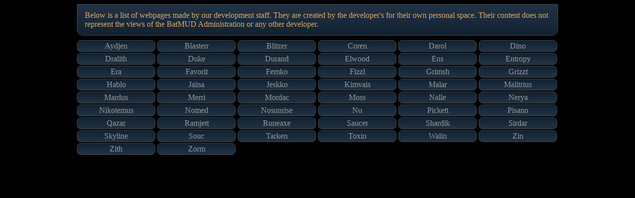

--- FILE ---
content_type: text/html; charset=UTF-8
request_url: https://wiz.bat.org/
body_size: 848
content:

<!DOCTYPE html>
<html>
  <head>
    <title>Wizard Pages - wiz.bat.org</title>
    <link rel="stylesheet" href="zzz/wiz.css" type="text/css" />
    <script src="zzz/wiz.js" type="text/javascript"></script>
  </head>
  <body>
    <div id="header">
    </div>
    <div id="content">
      <div class="box vgnblue">Below is a list of webpages made by our development staff.  They are created by the developer's for their own personal space.  Their content does not represent the views of the BatMUD Administration or any other developer.</div>
<a href="/~aydjen/" class="center frame vgiblue">Aydjen</a>
<a href="/~blasterr/" class="center frame vgiblue">Blasterr</a>
<a href="/~blitzer/" class="center frame vgiblue">Blitzer</a>
<a href="/~coren/" class="center frame vgiblue">Coren</a>
<a href="/~darol/" class="center frame vgiblue">Darol</a>
<a href="/~dino/" class="center frame vgiblue">Dino</a>
<a href="/~dralith/" class="center frame vgiblue">Dralith</a>
<a href="/~duke/" class="center frame vgiblue">Duke</a>
<a href="/~durand/" class="center frame vgiblue">Durand</a>
<a href="/~elwood/" class="center frame vgiblue">Elwood</a>
<a href="/~ens/" class="center frame vgiblue">Ens</a>
<a href="/~entropy/" class="center frame vgiblue">Entropy</a>
<a href="/~era/" class="center frame vgiblue">Era</a>
<a href="/~favorit/" class="center frame vgiblue">Favorit</a>
<a href="/~femko/" class="center frame vgiblue">Femko</a>
<a href="/~fizzl/" class="center frame vgiblue">Fizzl</a>
<a href="/~grimsh/" class="center frame vgiblue">Grimsh</a>
<a href="/~grizzt/" class="center frame vgiblue">Grizzt</a>
<a href="/~hablo/" class="center frame vgiblue">Hablo</a>
<a href="/~jaina/" class="center frame vgiblue">Jaina</a>
<a href="/~jeskko/" class="center frame vgiblue">Jeskko</a>
<a href="/~kimvais/" class="center frame vgiblue">Kimvais</a>
<a href="/~malar/" class="center frame vgiblue">Malar</a>
<a href="/~malitrius/" class="center frame vgiblue">Malitrius</a>
<a href="/~mardus/" class="center frame vgiblue">Mardus</a>
<a href="/~merri/" class="center frame vgiblue">Merri</a>
<a href="/~mordac/" class="center frame vgiblue">Mordac</a>
<a href="/~moss/" class="center frame vgiblue">Moss</a>
<a href="/~nalle/" class="center frame vgiblue">Nalle</a>
<a href="/~nerya/" class="center frame vgiblue">Nerya</a>
<a href="/~nikotemus/" class="center frame vgiblue">Nikotemus</a>
<a href="/~nomed/" class="center frame vgiblue">Nomed</a>
<a href="/~nosunrise/" class="center frame vgiblue">Nosunrise</a>
<a href="/~nu/" class="center frame vgiblue">Nu</a>
<a href="/~pickett/" class="center frame vgiblue">Pickett</a>
<a href="/~pisano/" class="center frame vgiblue">Pisano</a>
<a href="/~qazar/" class="center frame vgiblue">Qazar</a>
<a href="/~ramjett/" class="center frame vgiblue">Ramjett</a>
<a href="/~runeaxe/" class="center frame vgiblue">Runeaxe</a>
<a href="/~saucer/" class="center frame vgiblue">Saucer</a>
<a href="/~shardik/" class="center frame vgiblue">Shardik</a>
<a href="/~sirdar/" class="center frame vgiblue">Sirdar</a>
<a href="/~skyline/" class="center frame vgiblue">Skyline</a>
<a href="/~souc/" class="center frame vgiblue">Souc</a>
<a href="/~tarken/" class="center frame vgiblue">Tarken</a>
<a href="/~toxin/" class="center frame vgiblue">Toxin</a>
<a href="/~walin/" class="center frame vgiblue">Walin</a>
<a href="/~zin/" class="center frame vgiblue">Zin</a>
<a href="/~zith/" class="center frame vgiblue">Zith</a>
<a href="/~zorm/" class="center frame vgiblue">Zorm</a>
    </div>
  </body>
</html>


--- FILE ---
content_type: text/css
request_url: https://wiz.bat.org/zzz/wiz.css
body_size: 7203
content:
body {
  background-color: #000;
  color: #777;
}

a {
  text-decoration: none;
  color: #999;
}
a:hover {
  color: #DDD;
}

@media all and (max-width: 300px) {
  #header {
    width: 220px;
    margin: 0px auto;
  }

  #navigation {
    width: 220px;
    margin: 1px auto;
    background-color: #225;
    background: -webkit-gradient(linear, 0% 0%, 0% 100%, from(#225), to(#336));
    background: -webkit-linear-gradient(top, #225, #336);
    background: -moz-linear-gradient(top, #225, #336);
    background: -ms-linear-gradient(top, #225, #336);
    background: -o-linear-gradient(top, #225, #336);
    border-radius: 0px 8px 0px 0px;
  }
  #leftNav li a {
    display: inline-block;
    padding: 2px 1px;
    font-size: small;
    max-width: 25%;
    overflow: hidden;
    white-space: nowrap;
    border: 1px solid transparent;
    border-width: 0px 0px 1px 0px;
  }
  #leftNav {
    width: 220px;
  }
  #rightNav {
    width: 220px;
    margin-bottom: 2px;
  }
  #rightNav li div {
    display: inline-block;
    background-color: #2A2;
    width: 220px;
  }
  #rightNav li div img {
    float:left;
    margin-right:5px;
    width: 32px;
    height: 32px;
  }
  #rightNav li div p {
    display:inline;
    font-size:14px;
    color:#FF6;
  }
  .greenT {
    display: none;
  }
  .form input {
    background-color: #181;
    border: 1px solid #5A5;
    border-radius: 4px;
    color: #FF9;
    padding: 1px 3px;
    width: 100px;
  }
}

@media all and (min-width: 301px) {
  #header {
    width: 970px;
    margin: 0px auto;
  }

  #navigation {
    width: 970px;
    height: 55px;
    margin: 5px auto;
    background-color: #225;
    background: -webkit-gradient(linear, 0% 0%, 0% 100%, from(#225), to(#336));
    background: -webkit-linear-gradient(top, #225, #336);
    background: -moz-linear-gradient(top, #225, #336);
    background: -ms-linear-gradient(top, #225, #336);
    background: -o-linear-gradient(top, #225, #336);
    border-radius: 0px 20px 0px 0px;
  }
  #leftNav li a {
    display: inline-block;
    padding: 16px 15px;
    font-size: large;
    border: 1px solid transparent;
    border-width: 0px 0px 1px 0px;
  }
  #leftNav {
    width: 660px;
    vertical-align: top;
  }

  #rightNav {
    width: 245px;
    vertical-align: top;
  }
  #rightNav li div {
    display: inline-block;
    background-color: #2A2;
    border: 1px solid #2A2;
    width: 252px;
    height: 54px;
    border-radius: 0px 20px 0px 0px;
  }
  #rightNav li div img {
    float:left;
    margin-right:5px;
    width:54px;
    height:54px;
  }
  #rightNav li div p {
    display:inline-block;
    font-size:14px;
    padding-top:5px;
    color:#FF6;
    font-weight:bold;
  }
  .greenT {
    display: inline-block;
    margin-top: 1px;
    margin-bottom: 0px;
    padding: 0px;
    width: 0px;
    height: 0px;
    border-width: 28px;
    border-style: solid;
    border-color: #2A2 #2A2 transparent transparent;
  }
  .form input {
    background-color: #181;
    border: 1px solid #5A5;
    border-radius: 4px;
    color: #FF9;
    padding: 1px 3px;
    width: 150px;
  }
}

#navigation ul {
  display: inline-block;
  list-style-type: none;
  margin: 1px 0px;
  padding: 0px;
}
#navigation ul li {
  display: inline;
}
#leftNav li a:hover {
  background-color: #336;
  background: -webkit-gradient(linear, 0% 0%, 0% 100%, from(#225), to(#447));
  background: -webkit-linear-gradient(top, #225, #447);
  background: -moz-linear-gradient(top, #225, #447);
  background: -ms-linear-gradient(top, #225, #447);
  background: -o-linear-gradient(top, #225, #447);
  border-color: transparent transparent #77C transparent;
}
#navigation ul li a#active {
  color: #DDD;
  background-color: #336;
  background: -webkit-gradient(linear, 0% 0%, 0% 100%, from(#225), to(#447));
  background: -webkit-linear-gradient(top, #225, #447);
  background: -moz-linear-gradient(top, #225, #447);
  background: -ms-linear-gradient(top, #225, #447);
  background: -o-linear-gradient(top, #225, #447);
  border-color: transparent transparent #55A transparent;
}


.form {
  text-align: right;
  padding: 5px 15px 0px 0px;
}
.form label {
  color: #FF6;
}

#content {
  width: 970px;
  min-height: 400px;
  margin: 0px auto;
}

.box {
  margin:8px 0px;
  color:#DA6;
  padding:13px 15px;
  border-radius:0px 0px 12px 12px;
  border:1px solid #444;
}

.center{text-align:center;}
.frame {
  border: 1px solid #444;
  border-radius: 8px;
  padding: 2px 18px;
  display: inline-block;
  margin: 1px 0px;
  width: 120px;
}
a.frame:hover {
  border-color: #444 #444 #777 #444;
}
.vgiblue {
  background-color: #234;
  background: -webkit-gradient(linear, 0% 0%, 0% 100%, from(#123), to(#234));
  background: -webkit-linear-gradient(top, #123, #234);
  background: -moz-linear-gradient(top, #123, #234);
  background: -ms-linear-gradient(top, #123, #234);
  background: -o-linear-gradient(top, #123, #234);
}
a.vgiblue:hover {
  background-color: #246;
  background: -webkit-gradient(linear, 0% 0%, 0% 100%, from(#124), to(#246));
  background: -webkit-linear-gradient(top, #124, #246);
  background: -moz-linear-gradient(top, #124, #246);
  background: -ms-linear-gradient(top, #124, #246);
  background: -o-linear-gradient(top, #124, #246);
}
.vgnblue {
  background-color: #123;
  background: -webkit-gradient(linear, 0% 0%, 0% 100%, from(#234), to(#123));
  background: -webkit-linear-gradient(top, #234, #123);
  background: -moz-linear-gradient(top, #234, #123);
  background: -ms-linear-gradient(top, #234, #123);
  background: -o-linear-gradient(top, #234, #123);
}
.vgdblue {
  background-color: #225;
  background: -webkit-gradient(linear, 0% 0%, 0% 100%, from(#225), to(#336));
  background: -webkit-linear-gradient(top, #225, #336);
  background: -moz-linear-gradient(top, #225, #336);
  background: -ms-linear-gradient(top, #225, #336);
  background: -o-linear-gradient(top, #225, #336);
}
.active {
  color: #FF9;
  border-color: #444 #444 #AAA #444;
}

.listframe {
  display:inline-block;
  width:300px;
  vertical-align:top;
  overflow:auto;
  padding: 5px 9px;
  border: 1px solid #444;
  border-radius: 12px;
  margin-bottom: 10px;
}

.listheader {
  font-weight: bold;
  color: #FF6;
  width: 300px;
  padding: 0px 9px;
  display: inline-block;
  border: 1px solid #444;
  margin-bottom: 5px;
  border-radius: 0px 0px 12px 12px;
}

.togico {
  cursor: pointer;
  display: inline-block;
}

.listitem {
  margin-bottom: 2px;
  padding: 2px 5px;
  border-radius: 15px;
  border: 1px solid #456;
  border-bottom: 1px solid #678;
  border-top: 1px solid #234;
  color: #FDA;
}

.listitem a {
  color: #FF3;
}
.listitem a:hover {
  color: #FF9;
}

#wikiform label {
  font-weight: bold;
  width: 100px;
  display: inline-block;
  margin-bottom: 2px;
}

#wikiform .text {
  width: 624px;
  background-color: #EEEEB1;
  border: 1px solid #DDDDA0;
  margin-bottom: 2px;
}

#wikiform textarea {
  width: 754px;
  background-color: #EEEEB1;
  border: 1px solid #DDDDA0;
  height: 200px;
}

#wikiform a {
  display: inline-block;
  width: 20px;
  background-color: #EEEEB1;
  border: 1px solid #DDDDA0;
  text-align: center;
  color: #000000;
}

.button {
  padding: 0px 12px 0px 15px;
  border-left: 1px solid #456;
}


--- FILE ---
content_type: application/javascript
request_url: https://wiz.bat.org/zzz/wiz.js
body_size: 1294
content:
function checkKey(e) {
  var characterCode
  if(e && e.which){ // NN4 specific code
    e = e
    characterCode = e.which
  } else {
    e = event
    characterCode = e.keyCode // IE specific code
  }

  if (characterCode == 13) {
    document.forms[0].submit();
    return false;
  } else
    return true;
}

function scrollDown(frame) {
  var elem = getField(frame);
  elem.scrollTop = elem.scrollHeight;
}

function getField(field) {
  var myField;
  if( document.getElementById )
    myField = document.getElementById(field);
  else if( document.all )
    myField = document.all[field];
  else if( document.layers )
    myField = document.layers[field];

  return myField;
}

function toggleVis(f) {
  var elem = getField(f+'Frame');
  var ele2 = getField(f+'Min');
  if (elem.style.display == "") {
    elem.style.display = "none";
    ele2.innerHTML = '[&macr;]';
  } else {
    elem.style.display = "";
    ele2.innerHTML = '[_]';
  }
}

function toggleHei(f) {
  var elem = getField(f+'Frame');
  var ele2 = getField(f+'Hei');
  if (elem.style.maxHeight == '240px') {
    elem.style.maxHeight = 'none';
    ele2.innerHTML = '[&ndash;]';
  } else {
    elem.style.maxHeight = '240px';
    ele2.innerHTML = '[+]';
  }
}

function showCatList(cats) {

}

function showTagList(tags) {
  
}
